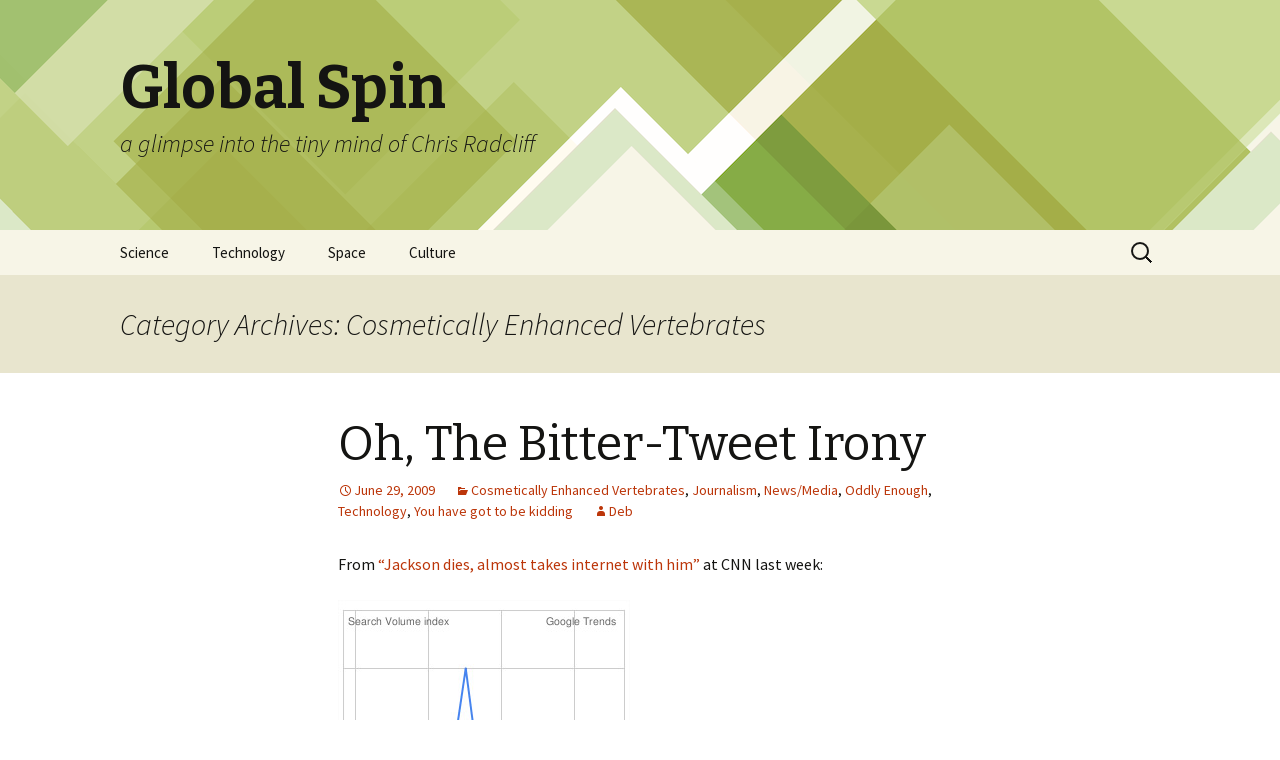

--- FILE ---
content_type: text/html; charset=UTF-8
request_url: https://globalspin.com/category/cosmetically-enhanced-vertebrates/
body_size: 5985
content:
<!DOCTYPE html>
<!--[if IE 7]>
<html class="ie ie7" lang="en-US">
<![endif]-->
<!--[if IE 8]>
<html class="ie ie8" lang="en-US">
<![endif]-->
<!--[if !(IE 7) | !(IE 8)  ]><!-->
<html lang="en-US">
<!--<![endif]-->
<head>
	<meta charset="UTF-8">
	<meta name="viewport" content="width=device-width">
	<title>Cosmetically Enhanced Vertebrates | Global Spin</title>
	<link rel="profile" href="http://gmpg.org/xfn/11">
	<link rel="pingback" href="https://globalspin.com/xmlrpc.php">
	<!--[if lt IE 9]>
	<script src="https://globalspin.com/wp-content/themes/twentythirteen/js/html5.js"></script>
	<![endif]-->
	<link rel="alternate" type="application/rss+xml" title="Global Spin &raquo; Feed" href="https://globalspin.com/feed/" />
<link rel="alternate" type="application/rss+xml" title="Global Spin &raquo; Comments Feed" href="https://globalspin.com/comments/feed/" />
<link rel="alternate" type="application/rss+xml" title="Global Spin &raquo; Cosmetically Enhanced Vertebrates Category Feed" href="https://globalspin.com/category/cosmetically-enhanced-vertebrates/feed/" />
<link rel='stylesheet' id='twentythirteen-fonts-css'  href='//fonts.googleapis.com/css?family=Source+Sans+Pro%3A300%2C400%2C700%2C300italic%2C400italic%2C700italic%7CBitter%3A400%2C700&#038;subset=latin%2Clatin-ext' type='text/css' media='all' />
<link rel='stylesheet' id='genericons-css'  href='https://globalspin.com/wp-content/themes/twentythirteen/fonts/genericons.css?ver=2.09' type='text/css' media='all' />
<link rel='stylesheet' id='twentythirteen-style-css'  href='https://globalspin.com/wp-content/themes/twentythirteen/style.css?ver=2013-07-18' type='text/css' media='all' />
<!--[if lt IE 9]>
<link rel='stylesheet' id='twentythirteen-ie-css'  href='https://globalspin.com/wp-content/themes/twentythirteen/css/ie.css?ver=2013-07-18' type='text/css' media='all' />
<![endif]-->
<script type='text/javascript' src='https://globalspin.com/wp-includes/js/jquery/jquery.js?ver=1.10.2'></script>
<script type='text/javascript' src='https://globalspin.com/wp-includes/js/jquery/jquery-migrate.min.js?ver=1.2.1'></script>
<script type='text/javascript' src='http://globalspin.com/wp-content/plugins/flexo-archives-widget/flexo-anim.js?ver=2.0'></script>
<link rel="EditURI" type="application/rsd+xml" title="RSD" href="https://globalspin.com/xmlrpc.php?rsd" />
<link rel="wlwmanifest" type="application/wlwmanifest+xml" href="https://globalspin.com/wp-includes/wlwmanifest.xml" /> 
<meta name="generator" content="WordPress 3.8" />
<link rel="stylesheet" type="text/css" href="http://globalspin.com/wp-content/plugins/wp-scrippets/scrippets.css">


<style>
div.scrippet {
	width: 400px;
	background-color: #FFFFFC;
	color: #000000;
}
</style>

<!--[if IE]>
<style>div.scrippet { margin-bottom: 0px !important; }
</style>
<![endif]-->

	<style type="text/css" id="twentythirteen-header-css">
			.site-header {
			background: url(https://globalspin.com/wp-content/uploads/2013/12/new-header-image-green.png) no-repeat scroll top;
			background-size: 1600px auto;
		}
		</style>
	</head>

<body class="archive category category-cosmetically-enhanced-vertebrates category-57">
	<div id="page" class="hfeed site">
		<header id="masthead" class="site-header" role="banner">
			<a class="home-link" href="https://globalspin.com/" title="Global Spin" rel="home">
				<h1 class="site-title">Global Spin</h1>
				<h2 class="site-description">a glimpse into the tiny mind of Chris Radcliff</h2>
			</a>

			<div id="navbar" class="navbar">
				<nav id="site-navigation" class="navigation main-navigation" role="navigation">
					<h3 class="menu-toggle">Menu</h3>
					<a class="screen-reader-text skip-link" href="#content" title="Skip to content">Skip to content</a>
					<div class="menu-main-navigation-container"><ul id="menu-main-navigation" class="nav-menu"><li id="menu-item-1735" class="menu-item menu-item-type-taxonomy menu-item-object-category menu-item-1735"><a href="https://globalspin.com/category/science/">Science</a></li>
<li id="menu-item-1733" class="menu-item menu-item-type-taxonomy menu-item-object-category menu-item-1733"><a href="https://globalspin.com/category/technology/">Technology</a></li>
<li id="menu-item-1734" class="menu-item menu-item-type-taxonomy menu-item-object-category menu-item-1734"><a href="https://globalspin.com/category/space/">Space</a></li>
<li id="menu-item-1736" class="menu-item menu-item-type-taxonomy menu-item-object-category menu-item-1736"><a href="https://globalspin.com/category/culture/">Culture</a></li>
</ul></div>					<form role="search" method="get" class="search-form" action="https://globalspin.com/">
				<label>
					<span class="screen-reader-text">Search for:</span>
					<input type="search" class="search-field" placeholder="Search &hellip;" value="" name="s" title="Search for:" />
				</label>
				<input type="submit" class="search-submit" value="Search" />
			</form>				</nav><!-- #site-navigation -->
			</div><!-- #navbar -->
		</header><!-- #masthead -->

		<div id="main" class="site-main">

	<div id="primary" class="content-area">
		<div id="content" class="site-content" role="main">

					<header class="archive-header">
				<h1 class="archive-title">Category Archives: Cosmetically Enhanced Vertebrates</h1>

							</header><!-- .archive-header -->

										
<article id="post-1575" class="post-1575 post type-post status-publish format-standard hentry category-cosmetically-enhanced-vertebrates category-journalism category-newsmedia category-oddly-enough category-technology category-you-have-got-to-be-kidding">
	<header class="entry-header">
		
				<h1 class="entry-title">
			<a href="https://globalspin.com/2009/06/oh-the-bitter-tweet-irony/" rel="bookmark">Oh, The Bitter-Tweet Irony</a>
		</h1>
		
		<div class="entry-meta">
			<span class="date"><a href="https://globalspin.com/2009/06/oh-the-bitter-tweet-irony/" title="Permalink to Oh, The Bitter-Tweet Irony" rel="bookmark"><time class="entry-date" datetime="2009-06-29T10:42:54+00:00">June 29, 2009</time></a></span><span class="categories-links"><a href="https://globalspin.com/category/cosmetically-enhanced-vertebrates/" title="View all posts in Cosmetically Enhanced Vertebrates" rel="category tag">Cosmetically Enhanced Vertebrates</a>, <a href="https://globalspin.com/category/journalism/" title="View all posts in Journalism" rel="category tag">Journalism</a>, <a href="https://globalspin.com/category/newsmedia/" title="View all posts in News/Media" rel="category tag">News/Media</a>, <a href="https://globalspin.com/category/oddly-enough/" title="View all posts in Oddly Enough" rel="category tag">Oddly Enough</a>, <a href="https://globalspin.com/category/technology/" title="View all posts in Technology" rel="category tag">Technology</a>, <a href="https://globalspin.com/category/you-have-got-to-be-kidding/" title="View all posts in You have got to be kidding" rel="category tag">You have got to be kidding</a></span><span class="author vcard"><a class="url fn n" href="https://globalspin.com/author/deb/" title="View all posts by Deb" rel="author">Deb</a></span>					</div><!-- .entry-meta -->
	</header><!-- .entry-header -->

		<div class="entry-content">
		<p>From <a href="http://www.cnn.com/2009/TECH/06/26/michael.jackson.internet/index.html">&#8220;Jackson dies, almost takes internet with him&#8221;</a> at CNN last week:</p>
<p><img src="http://i2.cdn.turner.com/cnn/2009/TECH/06/26/michael.jackson.internet/art.jackson.google.jpg" alt="Volcanic trend on Google" /></p>
<blockquote><p>How many people does it take to break the Internet? On June 25, we found out it&#8217;s just one &#8212; if that one is Michael Jackson.  The biggest showbiz story of the year saw the troubled star take a good slice of the Internet with him, as the ripples caused by the news of his death swept around the globe . . .</p></blockquote>
<blockquote><p>. . . Twitter crashed as users saw multiple &#8220;fail whales&#8221; &#8212; the illustrations the site uses as error messages &#8212; user FoieGrasie posting, &#8220;Irony: The protesters in Iran using Twitter as com are unable to get online because of all the posts of &#8216;Michael Jackson RIP.&#8217; Well done.&#8221;</p></blockquote>
			</div><!-- .entry-content -->
	
	<footer class="entry-meta">
		
			</footer><!-- .entry-meta -->
</article><!-- #post -->
							
<article id="post-1539" class="post-1539 post type-post status-publish format-standard hentry category-cosmetically-enhanced-vertebrates category-holiday-celebrate category-humor category-science-fiction">
	<header class="entry-header">
		
				<h1 class="entry-title">
			<a href="https://globalspin.com/2009/05/happy-towel-day/" rel="bookmark">Happy Towel Day!</a>
		</h1>
		
		<div class="entry-meta">
			<span class="date"><a href="https://globalspin.com/2009/05/happy-towel-day/" title="Permalink to Happy Towel Day!" rel="bookmark"><time class="entry-date" datetime="2009-05-26T09:09:27+00:00">May 26, 2009</time></a></span><span class="categories-links"><a href="https://globalspin.com/category/cosmetically-enhanced-vertebrates/" title="View all posts in Cosmetically Enhanced Vertebrates" rel="category tag">Cosmetically Enhanced Vertebrates</a>, <a href="https://globalspin.com/category/holiday-celebrate/" title="View all posts in Holiday! Celebrate!" rel="category tag">Holiday! Celebrate!</a>, <a href="https://globalspin.com/category/humor/" title="View all posts in Humor" rel="category tag">Humor</a>, <a href="https://globalspin.com/category/science-fiction/" title="View all posts in Science fiction" rel="category tag">Science fiction</a></span><span class="author vcard"><a class="url fn n" href="https://globalspin.com/author/deb/" title="View all posts by Deb" rel="author">Deb</a></span>					</div><!-- .entry-meta -->
	</header><!-- .entry-header -->

		<div class="entry-content">
		<p>A belated Happy Towel Day to everyone!</p>
<div style="width: 460px" class="wp-caption alignnone"><a href="http://upload.wikimedia.org/wikipedia/commons/1/17/Towelday-Innsbruck.jpg"><img alt="Dont Panic!" src="http://upload.wikimedia.org/wikipedia/commons/1/17/Towelday-Innsbruck.jpg" title="Dont Panic!" width="450" height="600" /></a><p class="wp-caption-text">Don&#39;t Panic!</p></div>
<p>From <a href="http://en.wikipedia.org/wiki/Towel_Day">Wikipedia</a> (which, I remind all students, is NOT a source!):</p>
<blockquote><p>Towel Day is celebrated every May 25 as a tribute by fans of the late author Douglas Adams. On this day, fans carry a towel with them to demonstrate their love for the books and the author. The commemoration was first held in 2001, two weeks after Adams&#8217; death on May 11, 2001.</p></blockquote>
			</div><!-- .entry-content -->
	
	<footer class="entry-meta">
		
			</footer><!-- .entry-meta -->
</article><!-- #post -->
							
<article id="post-1479" class="post-1479 post type-post status-publish format-standard hentry category-animals category-cosmetically-enhanced-vertebrates category-fun category-oddly-enough category-plain-foolishness category-that-which-is-awesome category-you-have-got-to-be-kidding">
	<header class="entry-header">
		
				<h1 class="entry-title">
			<a href="https://globalspin.com/2009/03/sheep-led-wackiness-ensues/" rel="bookmark">Sheep + LED = wackiness ensues</a>
		</h1>
		
		<div class="entry-meta">
			<span class="date"><a href="https://globalspin.com/2009/03/sheep-led-wackiness-ensues/" title="Permalink to Sheep + LED = wackiness ensues" rel="bookmark"><time class="entry-date" datetime="2009-03-18T07:51:20+00:00">March 18, 2009</time></a></span><span class="categories-links"><a href="https://globalspin.com/category/animals/" title="View all posts in Animals" rel="category tag">Animals</a>, <a href="https://globalspin.com/category/cosmetically-enhanced-vertebrates/" title="View all posts in Cosmetically Enhanced Vertebrates" rel="category tag">Cosmetically Enhanced Vertebrates</a>, <a href="https://globalspin.com/category/fun/" title="View all posts in Fun" rel="category tag">Fun</a>, <a href="https://globalspin.com/category/oddly-enough/" title="View all posts in Oddly Enough" rel="category tag">Oddly Enough</a>, <a href="https://globalspin.com/category/plain-foolishness/" title="View all posts in Plain foolishness" rel="category tag">Plain foolishness</a>, <a href="https://globalspin.com/category/that-which-is-awesome/" title="View all posts in That which is awesome" rel="category tag">That which is awesome</a>, <a href="https://globalspin.com/category/you-have-got-to-be-kidding/" title="View all posts in You have got to be kidding" rel="category tag">You have got to be kidding</a></span><span class="author vcard"><a class="url fn n" href="https://globalspin.com/author/deb/" title="View all posts by Deb" rel="author">Deb</a></span>					</div><!-- .entry-meta -->
	</header><!-- .entry-header -->

		<div class="entry-content">
		<p>These girls have some baaaadass moves!  Enjoy!<br />
<object width="480" height="295"><param name="movie" value="http://www.youtube.com/v/D2FX9rviEhw&#038;hl=en&#038;fs=1"></param><param name="allowFullScreen" value="true"></param><param name="allowscriptaccess" value="always"></param><embed src="http://www.youtube.com/v/D2FX9rviEhw&#038;hl=en&#038;fs=1" type="application/x-shockwave-flash" allowscriptaccess="always" allowfullscreen="true" width="480" height="295"></embed></object></p>
			</div><!-- .entry-content -->
	
	<footer class="entry-meta">
		
			</footer><!-- .entry-meta -->
</article><!-- #post -->
							
<article id="post-1156" class="post-1156 post type-post status-publish format-standard hentry category-animals category-cosmetically-enhanced-vertebrates category-culture category-fun category-literature category-sexuality">
	<header class="entry-header">
		
				<h1 class="entry-title">
			<a href="https://globalspin.com/2008/05/its-a-guinea-pig-wedding/" rel="bookmark">It&#8217;s a Guinea Pig Wedding</a>
		</h1>
		
		<div class="entry-meta">
			<span class="date"><a href="https://globalspin.com/2008/05/its-a-guinea-pig-wedding/" title="Permalink to It&#8217;s a Guinea Pig Wedding" rel="bookmark"><time class="entry-date" datetime="2008-05-23T05:14:06+00:00">May 23, 2008</time></a></span><span class="categories-links"><a href="https://globalspin.com/category/animals/" title="View all posts in Animals" rel="category tag">Animals</a>, <a href="https://globalspin.com/category/cosmetically-enhanced-vertebrates/" title="View all posts in Cosmetically Enhanced Vertebrates" rel="category tag">Cosmetically Enhanced Vertebrates</a>, <a href="https://globalspin.com/category/culture/" title="View all posts in Culture" rel="category tag">Culture</a>, <a href="https://globalspin.com/category/fun/" title="View all posts in Fun" rel="category tag">Fun</a>, <a href="https://globalspin.com/category/literature/" title="View all posts in Literature" rel="category tag">Literature</a>, <a href="https://globalspin.com/category/sexuality/" title="View all posts in Sexuality" rel="category tag">Sexuality</a></span><span class="author vcard"><a class="url fn n" href="https://globalspin.com/author/deana/" title="View all posts by Deana" rel="author">Deana</a></span>					</div><!-- .entry-meta -->
	</header><!-- .entry-header -->

		<div class="entry-content">
		<p>A <em>gay</em> guinea pig wedding, that is. I just read about a <a href="http://babble.com/CS/blogs/strollerderby/archive/2008/05/22/Uncle-Bobby_2700_s-Wedding.aspx">new kids&#8217; book</a> about a little girl whose Uncle Bobby is getting married (it&#8217;s called Uncle Bobby&#8217;s Wedding), and her big issue is that he won&#8217;t have as much time for her anymore. The fact that the wedding leaves her with two uncles instead of one is a definite plus, however.</p>
			</div><!-- .entry-content -->
	
	<footer class="entry-meta">
		
			</footer><!-- .entry-meta -->
</article><!-- #post -->
							
<article id="post-1133" class="post-1133 post type-post status-publish format-standard hentry category-animals category-anthropology category-cosmetically-enhanced-vertebrates category-environment category-holiday-celebrate category-oddly-enough category-science">
	<header class="entry-header">
		
				<h1 class="entry-title">
			<a href="https://globalspin.com/2008/03/dolphin-rescues-whales/" rel="bookmark">Dolphin Rescues Whales</a>
		</h1>
		
		<div class="entry-meta">
			<span class="date"><a href="https://globalspin.com/2008/03/dolphin-rescues-whales/" title="Permalink to Dolphin Rescues Whales" rel="bookmark"><time class="entry-date" datetime="2008-03-18T17:41:32+00:00">March 18, 2008</time></a></span><span class="categories-links"><a href="https://globalspin.com/category/animals/" title="View all posts in Animals" rel="category tag">Animals</a>, <a href="https://globalspin.com/category/anthropology/" title="View all posts in Anthropology" rel="category tag">Anthropology</a>, <a href="https://globalspin.com/category/cosmetically-enhanced-vertebrates/" title="View all posts in Cosmetically Enhanced Vertebrates" rel="category tag">Cosmetically Enhanced Vertebrates</a>, <a href="https://globalspin.com/category/environment/" title="View all posts in Environment" rel="category tag">Environment</a>, <a href="https://globalspin.com/category/holiday-celebrate/" title="View all posts in Holiday! Celebrate!" rel="category tag">Holiday! Celebrate!</a>, <a href="https://globalspin.com/category/oddly-enough/" title="View all posts in Oddly Enough" rel="category tag">Oddly Enough</a>, <a href="https://globalspin.com/category/science/" title="View all posts in Science" rel="category tag">Science</a></span><span class="author vcard"><a class="url fn n" href="https://globalspin.com/author/deana/" title="View all posts by Deana" rel="author">Deana</a></span>					</div><!-- .entry-meta -->
	</header><!-- .entry-header -->

		<div class="entry-content">
		<p>Heard about this from my mom. <a href="http://blogs.discovermagazine.com/discoblog/2008/03/12/dolphin-saves-beached-whales-using-language-of-the-sea/">Sort of a follow-up to Deb&#8217;s last post</a></p>
			</div><!-- .entry-content -->
	
	<footer class="entry-meta">
		
			</footer><!-- .entry-meta -->
</article><!-- #post -->
			
				<nav class="navigation paging-navigation" role="navigation">
		<h1 class="screen-reader-text">Posts navigation</h1>
		<div class="nav-links">

						<div class="nav-previous"><a href="https://globalspin.com/category/cosmetically-enhanced-vertebrates/page/2/" ><span class="meta-nav">&larr;</span> Older posts</a></div>
			
			
		</div><!-- .nav-links -->
	</nav><!-- .navigation -->
	
		
		</div><!-- #content -->
	</div><!-- #primary -->


		</div><!-- #main -->
		<footer id="colophon" class="site-footer" role="contentinfo">
				<div id="secondary" class="sidebar-container" role="complementary">
		<div class="widget-area">
			<aside id="search-3" class="widget widget_search"><form role="search" method="get" class="search-form" action="https://globalspin.com/">
				<label>
					<span class="screen-reader-text">Search for:</span>
					<input type="search" class="search-field" placeholder="Search &hellip;" value="" name="s" title="Search for:" />
				</label>
				<input type="submit" class="search-submit" value="Search" />
			</form></aside><aside id="nav_menu-3" class="widget widget_nav_menu"><h3 class="widget-title">Pages of note</h3><div class="menu-sidebar-pages-container"><ul id="menu-sidebar-pages" class="menu"><li id="menu-item-1730" class="menu-item menu-item-type-post_type menu-item-object-page menu-item-1730"><a href="https://globalspin.com/chris/">About the author</a></li>
<li id="menu-item-1731" class="menu-item menu-item-type-post_type menu-item-object-page menu-item-1731"><a href="https://globalspin.com/ideas/">Ideas archive</a></li>
<li id="menu-item-1732" class="menu-item menu-item-type-post_type menu-item-object-page menu-item-1732"><a href="https://globalspin.com/writing/">Writing</a></li>
<li id="menu-item-1745" class="menu-item menu-item-type-custom menu-item-object-custom menu-item-1745"><a href="http://globalspin.tumblr.com/">Global Spin on Tumblr</a></li>
</ul></div></aside><aside id="text-3" class="widget widget_text">			<div class="textwidget"><a href="http://www.adfreeblog.org/" title="ad free blog"><img src="http://globalspin.com/images/adfreebutton.jpg" width="150" height="56" alt="ad free blog"></a></div>
		</aside><aside id="flexo-archives-2" class="widget FlexoArchives_widget_archives"><h3 class="widget-title">Archives</h3><ul><li><a href="https://globalspin.com/2025/" class="flexo-link" title="Year 2025 archives" >2025</a><ul class="flexo-list">
	<li><a href='https://globalspin.com/2025/07/'>July</a></li>
</ul></li></ul><ul><li><a href="https://globalspin.com/2024/" class="flexo-link" title="Year 2024 archives" >2024</a><ul class="flexo-list">
	<li><a href='https://globalspin.com/2024/01/'>January</a></li>
	<li><a href='https://globalspin.com/2024/02/'>February</a></li>
	<li><a href='https://globalspin.com/2024/03/'>March</a></li>
	<li><a href='https://globalspin.com/2024/04/'>April</a></li>
	<li><a href='https://globalspin.com/2024/07/'>July</a></li>
</ul></li></ul><ul><li><a href="https://globalspin.com/2023/" class="flexo-link" title="Year 2023 archives" >2023</a><ul class="flexo-list">
	<li><a href='https://globalspin.com/2023/12/'>December</a></li>
</ul></li></ul><ul><li><a href="https://globalspin.com/2019/" class="flexo-link" title="Year 2019 archives" >2019</a><ul class="flexo-list">
	<li><a href='https://globalspin.com/2019/01/'>January</a></li>
</ul></li></ul><ul><li><a href="https://globalspin.com/2017/" class="flexo-link" title="Year 2017 archives" >2017</a><ul class="flexo-list">
	<li><a href='https://globalspin.com/2017/12/'>December</a></li>
</ul></li></ul><ul><li><a href="https://globalspin.com/2014/" class="flexo-link" title="Year 2014 archives" >2014</a><ul class="flexo-list">
	<li><a href='https://globalspin.com/2014/01/'>January</a></li>
	<li><a href='https://globalspin.com/2014/05/'>May</a></li>
	<li><a href='https://globalspin.com/2014/09/'>September</a></li>
</ul></li></ul><ul><li><a href="https://globalspin.com/2013/" class="flexo-link" title="Year 2013 archives" >2013</a><ul class="flexo-list">
	<li><a href='https://globalspin.com/2013/06/'>June</a></li>
</ul></li></ul><ul><li><a href="https://globalspin.com/2012/" class="flexo-link" title="Year 2012 archives" >2012</a><ul class="flexo-list">
	<li><a href='https://globalspin.com/2012/01/'>January</a></li>
	<li><a href='https://globalspin.com/2012/02/'>February</a></li>
	<li><a href='https://globalspin.com/2012/03/'>March</a></li>
	<li><a href='https://globalspin.com/2012/04/'>April</a></li>
	<li><a href='https://globalspin.com/2012/08/'>August</a></li>
</ul></li></ul><ul><li><a href="https://globalspin.com/2011/" class="flexo-link" title="Year 2011 archives" >2011</a><ul class="flexo-list">
	<li><a href='https://globalspin.com/2011/01/'>January</a></li>
	<li><a href='https://globalspin.com/2011/03/'>March</a></li>
	<li><a href='https://globalspin.com/2011/06/'>June</a></li>
</ul></li></ul><ul><li><a href="https://globalspin.com/2010/" class="flexo-link" title="Year 2010 archives" >2010</a><ul class="flexo-list">
	<li><a href='https://globalspin.com/2010/03/'>March</a></li>
	<li><a href='https://globalspin.com/2010/04/'>April</a></li>
	<li><a href='https://globalspin.com/2010/09/'>September</a></li>
	<li><a href='https://globalspin.com/2010/11/'>November</a></li>
	<li><a href='https://globalspin.com/2010/12/'>December</a></li>
</ul></li></ul><ul><li><a href="https://globalspin.com/2009/" class="flexo-link" title="Year 2009 archives" >2009</a><ul class="flexo-list">
	<li><a href='https://globalspin.com/2009/01/'>January</a></li>
	<li><a href='https://globalspin.com/2009/02/'>February</a></li>
	<li><a href='https://globalspin.com/2009/03/'>March</a></li>
	<li><a href='https://globalspin.com/2009/04/'>April</a></li>
	<li><a href='https://globalspin.com/2009/05/'>May</a></li>
	<li><a href='https://globalspin.com/2009/06/'>June</a></li>
	<li><a href='https://globalspin.com/2009/07/'>July</a></li>
	<li><a href='https://globalspin.com/2009/08/'>August</a></li>
	<li><a href='https://globalspin.com/2009/09/'>September</a></li>
	<li><a href='https://globalspin.com/2009/10/'>October</a></li>
	<li><a href='https://globalspin.com/2009/11/'>November</a></li>
	<li><a href='https://globalspin.com/2009/12/'>December</a></li>
</ul></li></ul><ul><li><a href="https://globalspin.com/2008/" class="flexo-link" title="Year 2008 archives" >2008</a><ul class="flexo-list">
	<li><a href='https://globalspin.com/2008/01/'>January</a></li>
	<li><a href='https://globalspin.com/2008/02/'>February</a></li>
	<li><a href='https://globalspin.com/2008/03/'>March</a></li>
	<li><a href='https://globalspin.com/2008/04/'>April</a></li>
	<li><a href='https://globalspin.com/2008/05/'>May</a></li>
	<li><a href='https://globalspin.com/2008/06/'>June</a></li>
	<li><a href='https://globalspin.com/2008/07/'>July</a></li>
	<li><a href='https://globalspin.com/2008/08/'>August</a></li>
	<li><a href='https://globalspin.com/2008/09/'>September</a></li>
	<li><a href='https://globalspin.com/2008/10/'>October</a></li>
	<li><a href='https://globalspin.com/2008/11/'>November</a></li>
	<li><a href='https://globalspin.com/2008/12/'>December</a></li>
</ul></li></ul><ul><li><a href="https://globalspin.com/2007/" class="flexo-link" title="Year 2007 archives" >2007</a><ul class="flexo-list">
	<li><a href='https://globalspin.com/2007/01/'>January</a></li>
	<li><a href='https://globalspin.com/2007/02/'>February</a></li>
	<li><a href='https://globalspin.com/2007/03/'>March</a></li>
	<li><a href='https://globalspin.com/2007/04/'>April</a></li>
	<li><a href='https://globalspin.com/2007/05/'>May</a></li>
	<li><a href='https://globalspin.com/2007/06/'>June</a></li>
	<li><a href='https://globalspin.com/2007/07/'>July</a></li>
	<li><a href='https://globalspin.com/2007/08/'>August</a></li>
	<li><a href='https://globalspin.com/2007/09/'>September</a></li>
	<li><a href='https://globalspin.com/2007/10/'>October</a></li>
	<li><a href='https://globalspin.com/2007/11/'>November</a></li>
	<li><a href='https://globalspin.com/2007/12/'>December</a></li>
</ul></li></ul><ul><li><a href="https://globalspin.com/2006/" class="flexo-link" title="Year 2006 archives" >2006</a><ul class="flexo-list">
	<li><a href='https://globalspin.com/2006/01/'>January</a></li>
	<li><a href='https://globalspin.com/2006/02/'>February</a></li>
	<li><a href='https://globalspin.com/2006/03/'>March</a></li>
	<li><a href='https://globalspin.com/2006/04/'>April</a></li>
	<li><a href='https://globalspin.com/2006/05/'>May</a></li>
	<li><a href='https://globalspin.com/2006/06/'>June</a></li>
	<li><a href='https://globalspin.com/2006/07/'>July</a></li>
	<li><a href='https://globalspin.com/2006/08/'>August</a></li>
	<li><a href='https://globalspin.com/2006/09/'>September</a></li>
	<li><a href='https://globalspin.com/2006/10/'>October</a></li>
	<li><a href='https://globalspin.com/2006/11/'>November</a></li>
	<li><a href='https://globalspin.com/2006/12/'>December</a></li>
</ul></li></ul><ul><li><a href="https://globalspin.com/2005/" class="flexo-link" title="Year 2005 archives" >2005</a><ul class="flexo-list">
	<li><a href='https://globalspin.com/2005/01/'>January</a></li>
	<li><a href='https://globalspin.com/2005/02/'>February</a></li>
	<li><a href='https://globalspin.com/2005/03/'>March</a></li>
	<li><a href='https://globalspin.com/2005/04/'>April</a></li>
	<li><a href='https://globalspin.com/2005/05/'>May</a></li>
	<li><a href='https://globalspin.com/2005/06/'>June</a></li>
	<li><a href='https://globalspin.com/2005/07/'>July</a></li>
	<li><a href='https://globalspin.com/2005/08/'>August</a></li>
	<li><a href='https://globalspin.com/2005/09/'>September</a></li>
	<li><a href='https://globalspin.com/2005/10/'>October</a></li>
	<li><a href='https://globalspin.com/2005/11/'>November</a></li>
	<li><a href='https://globalspin.com/2005/12/'>December</a></li>
</ul></li></ul><ul><li><a href="https://globalspin.com/2004/" class="flexo-link" title="Year 2004 archives" >2004</a><ul class="flexo-list">
	<li><a href='https://globalspin.com/2004/01/'>January</a></li>
	<li><a href='https://globalspin.com/2004/02/'>February</a></li>
	<li><a href='https://globalspin.com/2004/03/'>March</a></li>
	<li><a href='https://globalspin.com/2004/04/'>April</a></li>
	<li><a href='https://globalspin.com/2004/05/'>May</a></li>
	<li><a href='https://globalspin.com/2004/06/'>June</a></li>
	<li><a href='https://globalspin.com/2004/07/'>July</a></li>
	<li><a href='https://globalspin.com/2004/08/'>August</a></li>
	<li><a href='https://globalspin.com/2004/09/'>September</a></li>
	<li><a href='https://globalspin.com/2004/10/'>October</a></li>
	<li><a href='https://globalspin.com/2004/11/'>November</a></li>
	<li><a href='https://globalspin.com/2004/12/'>December</a></li>
</ul></li></ul><ul><li><a href="https://globalspin.com/2003/" class="flexo-link" title="Year 2003 archives" >2003</a><ul class="flexo-list">
	<li><a href='https://globalspin.com/2003/03/'>March</a></li>
	<li><a href='https://globalspin.com/2003/04/'>April</a></li>
	<li><a href='https://globalspin.com/2003/05/'>May</a></li>
	<li><a href='https://globalspin.com/2003/06/'>June</a></li>
	<li><a href='https://globalspin.com/2003/07/'>July</a></li>
	<li><a href='https://globalspin.com/2003/08/'>August</a></li>
	<li><a href='https://globalspin.com/2003/09/'>September</a></li>
	<li><a href='https://globalspin.com/2003/10/'>October</a></li>
	<li><a href='https://globalspin.com/2003/11/'>November</a></li>
	<li><a href='https://globalspin.com/2003/12/'>December</a></li>
</ul></li></ul></aside><aside id="text-4" class="widget widget_text">			<div class="textwidget"><p class="licensetext"><a rel="license" href="http://creativecommons.org/licenses/by/3.0/"><img alt="Creative Commons License" style="border-width:0" src="http://i.creativecommons.org/l/by/3.0/88x31.png" /></a><br /><span xmlns:dct="http://purl.org/dc/terms/" href="http://purl.org/dc/dcmitype/Text" property="dct:title" rel="dct:type">Global Spin</span> by <a xmlns:cc="http://creativecommons.org/ns#" href="http://globalspin.com/chris" property="cc:attributionName" rel="cc:attributionURL">Chris Radcliff</a> is licensed under a <a rel="license" href="http://creativecommons.org/licenses/by/3.0/">Creative Commons Attribution 3.0 Unported License</a>.</p>
</div>
		</aside><aside id="text-5" class="widget widget_text">			<div class="textwidget"><a rel="me" href="https://spaceup.city/@chris_radcliff">Chris on Mastodon</a></div>
		</aside>		</div><!-- .widget-area -->
	</div><!-- #secondary -->

			<div class="site-info">
								<a href="http://wordpress.org/" title="Semantic Personal Publishing Platform">Proudly powered by WordPress</a>
			</div><!-- .site-info -->
		</footer><!-- #colophon -->
	</div><!-- #page -->

	<script type='text/javascript' src='https://globalspin.com/wp-includes/js/jquery/jquery.masonry.min.js?ver=2.1.05'></script>
<script type='text/javascript' src='https://globalspin.com/wp-content/themes/twentythirteen/js/functions.js?ver=2013-07-18'></script>
</body>
</html>